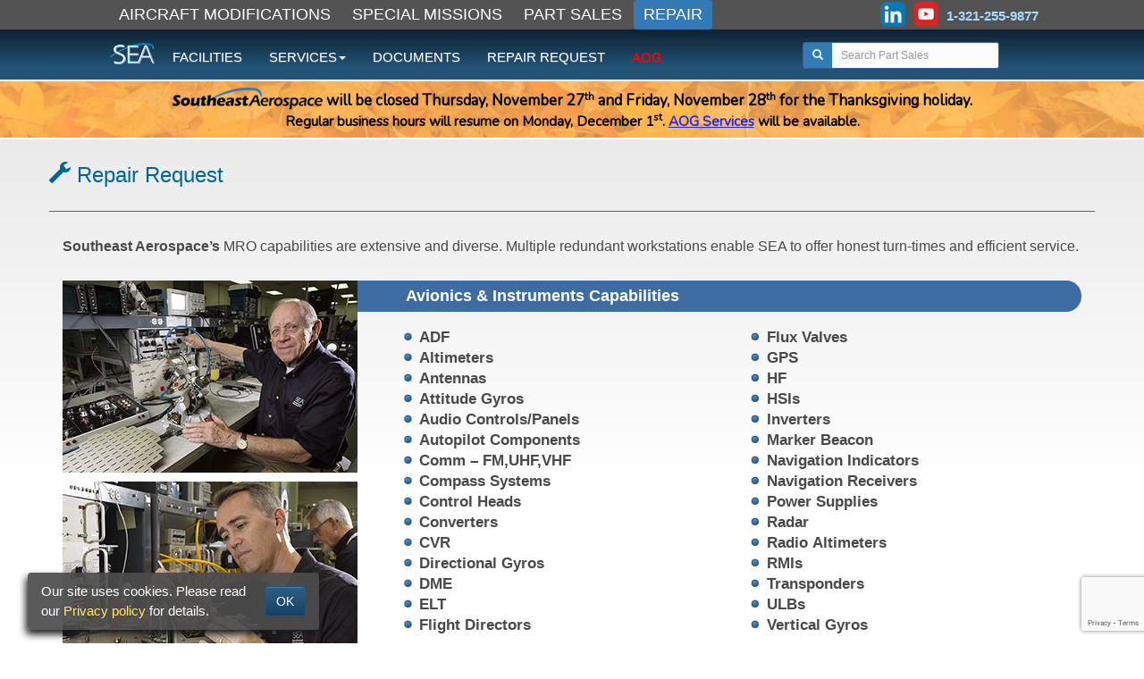

--- FILE ---
content_type: text/html; charset=UTF-8
request_url: https://www.seaerospace.com/mro/repair-request?part=305154-00
body_size: 4662
content:
<!doctype html>
<html lang="en">
<head>
			
		
		
		<script>
			window.ga = window.ga || function () {
				(ga.q = ga.q || []).push(arguments)
			};
			ga.l = +new Date;
			var GA_LOCAL_STORAGE_KEY = 'ga:clientId';

			if (window.localStorage) {
				ga('create', 'UA-3867127-1', {
					'storage': 'none',
					'clientId': localStorage.getItem(GA_LOCAL_STORAGE_KEY)
				});
				ga(function (tracker) {
					localStorage.setItem(GA_LOCAL_STORAGE_KEY, tracker.get('clientId'));
				});
			} else {
				ga('create', 'UA-3867127-1', 'auto');
			}

			ga('send', 'pageview');
		</script>
		<script async src='https://www.google-analytics.com/analytics.js'></script>

		
		<script async src="https://www.googletagmanager.com/gtag/js?id=G-00XJFJ7BPL"></script>
		<script>
			window.dataLayer = window.dataLayer || [];

			function gtag() {
				dataLayer.push(arguments);
			}

			gtag('js', new Date());
			gtag('config', 'G-00XJFJ7BPL');
		</script>

		
		<script type="text/javascript" src="//script.crazyegg.com/pages/scripts/0110/3424.js" async="async"></script>
	
	<meta charset="UTF-8">
	<meta name="viewport" content="width=device-width, initial-scale=1, user-scalable=0, shrink-to-fit=no">
	<meta name="format-detection" content="telephone=no">
	<meta http-equiv="X-UA-Compatible" content="IE=Edge">

	<title>
			Repair Request | SEAEROSPACE.COM
	</title>

	
	<link rel="stylesheet" href="/css/bootstrap.min.css"> 
	<link rel="stylesheet" href="/css/bootstrap-theme.min.css"> 
	<link rel="stylesheet" href="/css/sea-libs.css?id=c11f03ef8a189e83aea7"> 
	<link rel="stylesheet" href="/css/sea.css?id=8d643b088a9a68f493ea"> 

	
	<script type="text/javascript" src="/javascripts/jquery/jquery.min.js"></script>
	<script type="text/javascript" src="/javascripts/bootstrap/bootstrap.min.js"></script>
	<script type="text/javascript" src="/js/sea.js?id=dfff5c5fbfe57cce9f41"></script>

	
	<link rel="apple-touch-icon" sizes="180x180" href="/apple-touch-icon.png?v=XBzNWl5QKz">
	<link rel="icon" type="image/png" sizes="32x32" href="/favicon-32x32.png?v=XBzNWl5QKz">
	<link rel="icon" type="image/png" sizes="16x16" href="/favicon-16x16.png?v=XBzNWl5QKz">
	<link rel="manifest" href="/manifest.json?v=XBzNWl5QKz">
	<link rel="mask-icon" href="/safari-pinned-tab.svg?v=XBzNWl5QKz" color="#5bbad5">
	<link rel="shortcut icon" href="/favicon.ico?v=XBzNWl5QKz">
	<meta name="apple-mobile-web-app-title" content="Southeast Aerospace">
	<meta name="application-name" content="Southeast Aerospace">
	<meta name="theme-color" content="#317cb5">

		<style type="text/css">
		.title_mro {
			border-bottom: thin solid #666;
			color: #069;
			font-size: 24px;
			font-weight: normal;
			padding-top: 23px;
			padding-bottom: 23px;
		}

		.ul-two {
			list-style: inside url('/images/mro/bullet-blue-alt.png');
			column-count: 2;
			padding-left: 3em;
			margin-top: 1em;
			font-size: 1.2em;
			font-weight: bold;
		}

		.panel-default {
			border: none;
			padding: 2px;
			background-color: #bfbfbf;
		}

		.panel-body {
			padding: 12px;
		}

		.error {
			color: #FF0000;
		}

		#avionic_capabilities_div {
			background: #3d6ca2;
			border-radius: 10px 40px 40px 10px;
			padding: 5px 0;
		}

		#capabilities_header {
			padding-left: 3em;
			color: #fff;
			font-size: 18px;
		}

		#avionic_capabilities_div > div > img:first-child {
			margin: -5px 0 10px;
		}

		#mro-repair_request h5 {
			font-size: 1.13em;
		}

		@media (max-width: 767px) {
			.ul-two {
				padding-left: 5px;
			}

			#capabilities_header {
				padding-left: 5px;
			}
		}
	</style>

	<script>
		// --------------------------------
		// Invisible reCAPTCHA
		// --------------------------------
		function reCaptcha (token) {
			document.getElementById('contact_form').submit();
		}
	</script>

	<script src='https://www.google.com/recaptcha/api.js'></script>
</head>
<body>


<nav class="navbar navbar-fixed-top">

	
	<div id="other-sites-row" class="hidden-xs">
		<div class="container-fluid">
			<div class="row">
				<div class="col-sm-12 col-sm-offset-0 col-lg-10 col-lg-offset-1">
					
					<ul class="nav navbar-left nav-pills" id="other-sites-list">
						<li role="presentation"><a href="https://www.seaerospace.com/air-mods">AIRCRAFT MODIFICATIONS</a></li>
						<li role="presentation"><a href="https://www.seaerospace.com/special-missions">SPECIAL MISSIONS</a></li>
						<li role="presentation"><a href="https://www.seaerospace.com/sales">PART SALES</a></li>
						<li class="active" role="presentation"><a href="https://www.seaerospace.com/mro">REPAIR</a></li>
					</ul>

					
					<div class="navbar-nav navbar-right other-sites-social">
						
						
						<a target="_blank" href="https://www.linkedin.com/company/southeast-aerospace"><img alt="LinkedIn" src="/images/social_icons/linkedin_color.png"></a>
						<a target="_blank" href="https://www.youtube.com/user/SoutheastAerospace"><img alt="Youtube" src="/images/social_icons/youtube.png"></a>
						<span class="phone_number">1-321-255-9877</span>
					</div>
				</div>
			</div>
		</div>
	</div>

	<div class="navbar-sea">
		<div class="container-fluid">
			<div class="row">
				<div class="col-sm-12 col-sm-offset-0 col-lg-10 col-lg-offset-1">
					<div class="navbar-header">
						<a class="navbar-brand" href="/"><img class="inline"><img src="/images/sea-logo.png" alt="SEA" width="51" height="24"></a>


						
						<button type="button" class="navbar-toggle collapsed" data-toggle="collapse" data-target="#mainNav">
							<span class="sr-only">Toggle navigation</span>
							<span class="icon-bar"></span>
							<span class="icon-bar"></span>
							<span class="icon-bar"></span>
						</button>

						
													<div id="xs_sea_search" class="visible-xs">
								
								<form method="POST" action="https://www.seaerospace.com/sales/search" accept-charset="UTF-8" id="search-form" class=""><input name="_token" type="hidden" value="pWy2m8D4GkP5YhxINMB2WguSye8mXPEpiWflsWm6">
								<div class="input-group input-group-sm">
								<span class="input-group-btn">
									<button class="btn" type="submit" id="search-icon"><span class="glyphicon glyphicon-search"></span></button>
								</span>
									<input id="search-input-xs" class="form-control" placeholder="Search" name="keyword" type="search" value="">
								</div>
								</form>
							</div>
						
						
					</div>

					
					<div id="mainNav" class="collapse navbar-collapse">
						<ul class="nav navbar-nav">
							<li><a href="https://www.seaerospace.com/mro/gallery">FACILITIES</a></li>
							<li class="dropdown">
								<a href="#" class="dropdown-toggle" data-toggle="dropdown" role="button" aria-expanded="false">SERVICES<span class="caret"></span></a>
								<ul class="dropdown-menu" role="menu">
									<li><a href="https://www.seaerospace.com/mro/capabilities">REPAIR CAPABILITIES</a></li>
									<li><a href="https://www.seaerospace.com/mro/line-service">LINE SERVICE</a></li>
									<li><a href="https://www.seaerospace.com/mro/repair-management">REPAIR MANAGEMENT</a></li>
								</ul>
							</li>
							<li><a href="https://www.seaerospace.com/documents-&amp;-forms">DOCUMENTS</a></li>
							<li><a href="https://www.seaerospace.com/mro/repair-request">REPAIR REQUEST</a></li>
							<li><a href="/aog" class="aog_nav_btn">AOG</a></li>
						</ul>

						<ul class="nav navbar-nav navbar-right navbar-right-fill hidden-xs">
								
																	<li id="part-search-li">
										<form method="POST" action="https://www.seaerospace.com/sales/search" accept-charset="UTF-8" id="search-form" class="small_search_form"><input name="_token" type="hidden" value="pWy2m8D4GkP5YhxINMB2WguSye8mXPEpiWflsWm6">
										<div class="input-group input-group-sm">
												<span class="input-group-btn">
													<button class="btn" type="submit" id="search-icon"><span class="glyphicon glyphicon-search"></span></button>
												</span>
											<input id="search-input" class="form-control" placeholder="Search Part Sales" name="keyword" type="search" value="">
										</div>
										</form>
									</li>
																
							<li>
								<span class="btn nav_less_padding ">&nbsp;</span>
							</li>
						</ul>
					</div>
				</div>
			</div>
		</div>
	</div>

</nav>

<div id="holiday_banner" class="thanksgiving">
		<p>
			<span class="heading">
				<img src="/images/banners/SoutheastLogo_black.png" alt="Southeast Aerospace"> will be closed Thursday, November 27<sup>th</sup> and Friday, November 28<sup>th</sup> for the Thanksgiving holiday.
			</span>
			<br>
			Regular business hours will resume on Monday, December 1<sup>st</sup>.
			<a href="https://www.seaerospace.com/aog">AOG Services</a> will be available.
		</p>
	</div>













<div id="flex-body">
		<div class="container" id="mro-repair_request">

		<div class="row">
			<div class="title_mro">
				<span class="glyphicon glyphicon-wrench"></span> Repair Request
			</div>
		</div>

		<div class="row">
			<div class="col-sm-12">

				<div class="row">
					<div class="col-sm-12">
						<br>
						<h5><b>Southeast Aerospace’s</b> MRO capabilities are extensive and diverse. Multiple redundant workstations enable SEA to offer honest turn-times and efficient service.</h5>
						<br>
					</div>
				</div>

				<div class="row">
					<div class="col-sm-12">
						<div id="avionic_capabilities_div">
							<strong id="capabilities_header">Avionics & Instruments Capabilities</strong>

							<div class="pull-left hidden-xs">
								<img src="/images/mro/jack.jpg" alt="Jack Picture">
								<br>
								<img src="/images/mro/bob.jpg" alt="Jack Picture">
							</div>
						</div>

						<ul class="ul-two">
							<li>ADF</li>
							<li>Altimeters</li>
							<li>Antennas</li>
							<li>Attitude Gyros</li>
							<li>Audio Controls/Panels</li>
							<li>Autopilot Components</li>
							<li>Comm – FM,UHF,VHF</li>
							<li>Compass Systems</li>
							<li>Control Heads</li>
							<li>Converters</li>
							<li>CVR</li>
							<li>Directional Gyros</li>
							<li>DME</li>
							<li>ELT</li>
							<li>Flight Directors</li>
							<li>Flux Valves</li>
							<li>GPS</li>
							<li>HF</li>
							<li>HSIs</li>
							<li>Inverters</li>
							<li>Marker Beacon</li>
							<li>Navigation Indicators</li>
							<li>Navigation Receivers</li>
							<li>Power Supplies</li>
							<li>Radar</li>
							<li>Radio Altimeters</li>
							<li>RMIs</li>
							<li>Transponders</li>
							<li>ULBs</li>
							<li>Vertical Gyros</li>
						</ul>
					</div>
				</div>
			</div>
		</div>

		
		<div class="row">
			<div class="col-sm-12"><br><br>
				<div class="panel panel-default">
					<div class="panel-body bg-white">
						<div>
							<p class="h4">For general repair questions or request for an RMA, please fill out the web form below or email <a href="mailto:shop@seaerospace.com">shop@seaerospace.com</a></p>
							<p class="h4">If you have a unit ready to send in for repair, please fill out the <a href="/documents/SEA_Repair_Request.pdf">downloadable repair form</a>.</p>
						</div>

						<br>

						<form id="contact_form" name="contact_form" method="POST" action="contact-mro">
	<input type="hidden" name="_token" value="pWy2m8D4GkP5YhxINMB2WguSye8mXPEpiWflsWm6">
	<input type="hidden" name="form_subject" value="MRO Repair Request">
	<input type="hidden" name="form_source" value="MRO Repair Request Web Form">

	<div class="form-group">
		<label for="first_name">*First Name: <span class="error"></span></label>
		<input class="form-control" name="first_name" type="text" id="first_name" value="">
	</div>

	<div class="form-group">
		<label for="last_name">*Last Name: <span class="error"></span></label>
		<input class="form-control" name="last_name" type="text" id="last_name" value="">
	</div>

	<div class="form-group">
		<label for="company">Company:</label>
		<input class="form-control" name="company" type="text" id="company" value="">
	</div>

	<div class="form-group">
		<label for="phone">Phone: <span class="error"></span></label>
		<input class="form-control" name="phone" type="tel" id="phone" value="" placeholder="xxx-xxx-xxxx ext xx">
	</div>

	<div class="form-group">
		<label for="email_address">*Email: <span class="error"></span></label>
		<input class="form-control" name="email_address" type="email" id="email_address" value="">
	</div>

	<div class="form-group">
		<label for="part_number">*Part Number: <span class="error"></span></label>
		<input class="form-control" name="part_number" type="text" id="part_number" value="305154-00">
	</div>

	<div class="form-group">
		<label for="comments" class="control-label">*Repair Details <span class="error"></span></label>
		<textarea class="form-control" rows="3" name="comments" cols="50" id="comments"></textarea>
	</div>

	<span class="pull-right">*Required Fields</span>

	<button type="button" class="btn btn-default g-recaptcha" data-sitekey="6LdeUEsUAAAAAAJwaLsKo4qBsLHIyIpitwAJnFMh" data-callback="reCaptcha">
		Send Email
	</button>
	</form>

					</div>
				</div>
			</div>
		</div>

	</div>
</div>


<footer>
	<div class="container-fluid">
		<div class="row">
			<div class="col-sm-12 col-sm-offset-0 col-lg-10 col-lg-offset-1">
				
				<nav class="navbar navbar-default" style="text-align:center;background:transparent;border:none;outline:none;box-shadow: none !important;margin-top:25px">
					<ul class="nav navbar-nav navbar-right" style="font-weight:bold;">
						<li><a href="/">HOME</a></li>
						<li><a href="/about">COMPANY</a>
						<li><a href="/air-mods">AIRCRAFT <span class="hidden-sm">MODIFICATIONS</span><span class="visible-sm-inline">MODS</span></a>
						<li><a href="/sales">PART SALES</a>
						<li><a href="/mro">REPAIR</a>
						<li><a href="/contact">CONTACT</a>
						<li><a href="/careers">CAREERS</a>
						
					</ul>

					
					<div class="navbar-header text-center">
						<div class="navbar-brand">
							<a target="_blank" href="https://www.linkedin.com/company/southeast-aerospace"><img alt="LinkedIn" src="/images/social_icons/linkedin_color.png"/></a>
							
							
							<a target="_blank" href="http://www.youtube.com/user/SoutheastAerospace"><img alt="Youtube" src="/images/social_icons/youtube.png"/></a>
						</div>
					</div>
				</nav>

				<div class="text-center small">
					<p>
						<a href="/contact">
							1399 GENERAL AVIATION DRIVE
							● MELBOURNE INTL. AIRPORT
							● MELBOURNE, FLORIDA 32935 USA</a>
						<br class="visible-sm-block">
						<span class="text-danger"><span class="hidden-sm">●</span> TEL: <a href="tel:321-255-9877" class="text-danger">321-255-9877</a> ● FAX: 321-255-9608</span>
						<br>
						<a href="/documents/SEA_FAA_Air_Agency_Certificate_Op_Specs.pdf">FAA CRS# S66R266N</a>
						● <a href="/documents/easa.pdf">EASA# 145.5352</a>
						● <a href="/documents/AS9100D_ISO9001.pdf">AS9100D and ISO 9001:2015 Certified</a>
						● DDTC Registered Dept. of State
					</p>

					<p>
						Copyright © 2016 - 2025 Southeast Aerospace, Inc.
						<br>
						<a target="_blank" href="/privacy">Privacy Policy</a>
						| <a href="https://www.seaerospace.com/documents/SEA_Return_Policy.pdf">Return Policy</a>
						| <a href="https://www.seaerospace.com/fraud-alert">Fraud Alert</a>
						<br><br>
						We Proudly Accept All Major Credit Cards<br>
						<img alt="We accept all major credit cards" src="/images/credit-cards-mini.png"/>
					</p>
				</div>
			</div>
		</div>
	</div>

			<div id="cookie_disclaimer">
			<div class="row flex-row flex-h-center">
				<div class="col-sm-10">
					<span>
						Our site uses cookies. Please read our <a href="https://www.seaerospace.com/privacy">Privacy policy</a> for details.
					</span>
				</div>
				<div class="col-sm-2">
					<button id="cookie_accept" class="btn btn-primary pull-right">OK</button>
				</div>
			</div>
		</div>
	</footer>
</body>
</html>


--- FILE ---
content_type: text/html; charset=utf-8
request_url: https://www.google.com/recaptcha/api2/anchor?ar=1&k=6LdeUEsUAAAAAAJwaLsKo4qBsLHIyIpitwAJnFMh&co=aHR0cHM6Ly93d3cuc2VhZXJvc3BhY2UuY29tOjQ0Mw..&hl=en&v=TkacYOdEJbdB_JjX802TMer9&size=invisible&anchor-ms=20000&execute-ms=15000&cb=7rl6q42u6gxp
body_size: 46169
content:
<!DOCTYPE HTML><html dir="ltr" lang="en"><head><meta http-equiv="Content-Type" content="text/html; charset=UTF-8">
<meta http-equiv="X-UA-Compatible" content="IE=edge">
<title>reCAPTCHA</title>
<style type="text/css">
/* cyrillic-ext */
@font-face {
  font-family: 'Roboto';
  font-style: normal;
  font-weight: 400;
  src: url(//fonts.gstatic.com/s/roboto/v18/KFOmCnqEu92Fr1Mu72xKKTU1Kvnz.woff2) format('woff2');
  unicode-range: U+0460-052F, U+1C80-1C8A, U+20B4, U+2DE0-2DFF, U+A640-A69F, U+FE2E-FE2F;
}
/* cyrillic */
@font-face {
  font-family: 'Roboto';
  font-style: normal;
  font-weight: 400;
  src: url(//fonts.gstatic.com/s/roboto/v18/KFOmCnqEu92Fr1Mu5mxKKTU1Kvnz.woff2) format('woff2');
  unicode-range: U+0301, U+0400-045F, U+0490-0491, U+04B0-04B1, U+2116;
}
/* greek-ext */
@font-face {
  font-family: 'Roboto';
  font-style: normal;
  font-weight: 400;
  src: url(//fonts.gstatic.com/s/roboto/v18/KFOmCnqEu92Fr1Mu7mxKKTU1Kvnz.woff2) format('woff2');
  unicode-range: U+1F00-1FFF;
}
/* greek */
@font-face {
  font-family: 'Roboto';
  font-style: normal;
  font-weight: 400;
  src: url(//fonts.gstatic.com/s/roboto/v18/KFOmCnqEu92Fr1Mu4WxKKTU1Kvnz.woff2) format('woff2');
  unicode-range: U+0370-0377, U+037A-037F, U+0384-038A, U+038C, U+038E-03A1, U+03A3-03FF;
}
/* vietnamese */
@font-face {
  font-family: 'Roboto';
  font-style: normal;
  font-weight: 400;
  src: url(//fonts.gstatic.com/s/roboto/v18/KFOmCnqEu92Fr1Mu7WxKKTU1Kvnz.woff2) format('woff2');
  unicode-range: U+0102-0103, U+0110-0111, U+0128-0129, U+0168-0169, U+01A0-01A1, U+01AF-01B0, U+0300-0301, U+0303-0304, U+0308-0309, U+0323, U+0329, U+1EA0-1EF9, U+20AB;
}
/* latin-ext */
@font-face {
  font-family: 'Roboto';
  font-style: normal;
  font-weight: 400;
  src: url(//fonts.gstatic.com/s/roboto/v18/KFOmCnqEu92Fr1Mu7GxKKTU1Kvnz.woff2) format('woff2');
  unicode-range: U+0100-02BA, U+02BD-02C5, U+02C7-02CC, U+02CE-02D7, U+02DD-02FF, U+0304, U+0308, U+0329, U+1D00-1DBF, U+1E00-1E9F, U+1EF2-1EFF, U+2020, U+20A0-20AB, U+20AD-20C0, U+2113, U+2C60-2C7F, U+A720-A7FF;
}
/* latin */
@font-face {
  font-family: 'Roboto';
  font-style: normal;
  font-weight: 400;
  src: url(//fonts.gstatic.com/s/roboto/v18/KFOmCnqEu92Fr1Mu4mxKKTU1Kg.woff2) format('woff2');
  unicode-range: U+0000-00FF, U+0131, U+0152-0153, U+02BB-02BC, U+02C6, U+02DA, U+02DC, U+0304, U+0308, U+0329, U+2000-206F, U+20AC, U+2122, U+2191, U+2193, U+2212, U+2215, U+FEFF, U+FFFD;
}
/* cyrillic-ext */
@font-face {
  font-family: 'Roboto';
  font-style: normal;
  font-weight: 500;
  src: url(//fonts.gstatic.com/s/roboto/v18/KFOlCnqEu92Fr1MmEU9fCRc4AMP6lbBP.woff2) format('woff2');
  unicode-range: U+0460-052F, U+1C80-1C8A, U+20B4, U+2DE0-2DFF, U+A640-A69F, U+FE2E-FE2F;
}
/* cyrillic */
@font-face {
  font-family: 'Roboto';
  font-style: normal;
  font-weight: 500;
  src: url(//fonts.gstatic.com/s/roboto/v18/KFOlCnqEu92Fr1MmEU9fABc4AMP6lbBP.woff2) format('woff2');
  unicode-range: U+0301, U+0400-045F, U+0490-0491, U+04B0-04B1, U+2116;
}
/* greek-ext */
@font-face {
  font-family: 'Roboto';
  font-style: normal;
  font-weight: 500;
  src: url(//fonts.gstatic.com/s/roboto/v18/KFOlCnqEu92Fr1MmEU9fCBc4AMP6lbBP.woff2) format('woff2');
  unicode-range: U+1F00-1FFF;
}
/* greek */
@font-face {
  font-family: 'Roboto';
  font-style: normal;
  font-weight: 500;
  src: url(//fonts.gstatic.com/s/roboto/v18/KFOlCnqEu92Fr1MmEU9fBxc4AMP6lbBP.woff2) format('woff2');
  unicode-range: U+0370-0377, U+037A-037F, U+0384-038A, U+038C, U+038E-03A1, U+03A3-03FF;
}
/* vietnamese */
@font-face {
  font-family: 'Roboto';
  font-style: normal;
  font-weight: 500;
  src: url(//fonts.gstatic.com/s/roboto/v18/KFOlCnqEu92Fr1MmEU9fCxc4AMP6lbBP.woff2) format('woff2');
  unicode-range: U+0102-0103, U+0110-0111, U+0128-0129, U+0168-0169, U+01A0-01A1, U+01AF-01B0, U+0300-0301, U+0303-0304, U+0308-0309, U+0323, U+0329, U+1EA0-1EF9, U+20AB;
}
/* latin-ext */
@font-face {
  font-family: 'Roboto';
  font-style: normal;
  font-weight: 500;
  src: url(//fonts.gstatic.com/s/roboto/v18/KFOlCnqEu92Fr1MmEU9fChc4AMP6lbBP.woff2) format('woff2');
  unicode-range: U+0100-02BA, U+02BD-02C5, U+02C7-02CC, U+02CE-02D7, U+02DD-02FF, U+0304, U+0308, U+0329, U+1D00-1DBF, U+1E00-1E9F, U+1EF2-1EFF, U+2020, U+20A0-20AB, U+20AD-20C0, U+2113, U+2C60-2C7F, U+A720-A7FF;
}
/* latin */
@font-face {
  font-family: 'Roboto';
  font-style: normal;
  font-weight: 500;
  src: url(//fonts.gstatic.com/s/roboto/v18/KFOlCnqEu92Fr1MmEU9fBBc4AMP6lQ.woff2) format('woff2');
  unicode-range: U+0000-00FF, U+0131, U+0152-0153, U+02BB-02BC, U+02C6, U+02DA, U+02DC, U+0304, U+0308, U+0329, U+2000-206F, U+20AC, U+2122, U+2191, U+2193, U+2212, U+2215, U+FEFF, U+FFFD;
}
/* cyrillic-ext */
@font-face {
  font-family: 'Roboto';
  font-style: normal;
  font-weight: 900;
  src: url(//fonts.gstatic.com/s/roboto/v18/KFOlCnqEu92Fr1MmYUtfCRc4AMP6lbBP.woff2) format('woff2');
  unicode-range: U+0460-052F, U+1C80-1C8A, U+20B4, U+2DE0-2DFF, U+A640-A69F, U+FE2E-FE2F;
}
/* cyrillic */
@font-face {
  font-family: 'Roboto';
  font-style: normal;
  font-weight: 900;
  src: url(//fonts.gstatic.com/s/roboto/v18/KFOlCnqEu92Fr1MmYUtfABc4AMP6lbBP.woff2) format('woff2');
  unicode-range: U+0301, U+0400-045F, U+0490-0491, U+04B0-04B1, U+2116;
}
/* greek-ext */
@font-face {
  font-family: 'Roboto';
  font-style: normal;
  font-weight: 900;
  src: url(//fonts.gstatic.com/s/roboto/v18/KFOlCnqEu92Fr1MmYUtfCBc4AMP6lbBP.woff2) format('woff2');
  unicode-range: U+1F00-1FFF;
}
/* greek */
@font-face {
  font-family: 'Roboto';
  font-style: normal;
  font-weight: 900;
  src: url(//fonts.gstatic.com/s/roboto/v18/KFOlCnqEu92Fr1MmYUtfBxc4AMP6lbBP.woff2) format('woff2');
  unicode-range: U+0370-0377, U+037A-037F, U+0384-038A, U+038C, U+038E-03A1, U+03A3-03FF;
}
/* vietnamese */
@font-face {
  font-family: 'Roboto';
  font-style: normal;
  font-weight: 900;
  src: url(//fonts.gstatic.com/s/roboto/v18/KFOlCnqEu92Fr1MmYUtfCxc4AMP6lbBP.woff2) format('woff2');
  unicode-range: U+0102-0103, U+0110-0111, U+0128-0129, U+0168-0169, U+01A0-01A1, U+01AF-01B0, U+0300-0301, U+0303-0304, U+0308-0309, U+0323, U+0329, U+1EA0-1EF9, U+20AB;
}
/* latin-ext */
@font-face {
  font-family: 'Roboto';
  font-style: normal;
  font-weight: 900;
  src: url(//fonts.gstatic.com/s/roboto/v18/KFOlCnqEu92Fr1MmYUtfChc4AMP6lbBP.woff2) format('woff2');
  unicode-range: U+0100-02BA, U+02BD-02C5, U+02C7-02CC, U+02CE-02D7, U+02DD-02FF, U+0304, U+0308, U+0329, U+1D00-1DBF, U+1E00-1E9F, U+1EF2-1EFF, U+2020, U+20A0-20AB, U+20AD-20C0, U+2113, U+2C60-2C7F, U+A720-A7FF;
}
/* latin */
@font-face {
  font-family: 'Roboto';
  font-style: normal;
  font-weight: 900;
  src: url(//fonts.gstatic.com/s/roboto/v18/KFOlCnqEu92Fr1MmYUtfBBc4AMP6lQ.woff2) format('woff2');
  unicode-range: U+0000-00FF, U+0131, U+0152-0153, U+02BB-02BC, U+02C6, U+02DA, U+02DC, U+0304, U+0308, U+0329, U+2000-206F, U+20AC, U+2122, U+2191, U+2193, U+2212, U+2215, U+FEFF, U+FFFD;
}

</style>
<link rel="stylesheet" type="text/css" href="https://www.gstatic.com/recaptcha/releases/TkacYOdEJbdB_JjX802TMer9/styles__ltr.css">
<script nonce="RihgbqyHk3P7OUYviYOEEA" type="text/javascript">window['__recaptcha_api'] = 'https://www.google.com/recaptcha/api2/';</script>
<script type="text/javascript" src="https://www.gstatic.com/recaptcha/releases/TkacYOdEJbdB_JjX802TMer9/recaptcha__en.js" nonce="RihgbqyHk3P7OUYviYOEEA">
      
    </script></head>
<body><div id="rc-anchor-alert" class="rc-anchor-alert"></div>
<input type="hidden" id="recaptcha-token" value="[base64]">
<script type="text/javascript" nonce="RihgbqyHk3P7OUYviYOEEA">
      recaptcha.anchor.Main.init("[\x22ainput\x22,[\x22bgdata\x22,\x22\x22,\[base64]/[base64]/[base64]/[base64]/ODU6NzksKFIuUF89RixSKSksUi51KSksUi5TKS5wdXNoKFtQZyx0LFg/[base64]/[base64]/[base64]/[base64]/bmV3IE5bd10oUFswXSk6Vz09Mj9uZXcgTlt3XShQWzBdLFBbMV0pOlc9PTM/bmV3IE5bd10oUFswXSxQWzFdLFBbMl0pOlc9PTQ/[base64]/[base64]/[base64]/[base64]/[base64]/[base64]\\u003d\\u003d\x22,\[base64]\\u003d\\u003d\x22,\x22aAHCtVRxw47Ct3oFwqMKw4bCvA/Dn8KhRg89wrsewo4qS8O3w4JFw5jDhsKsEB8PS1oMSjgeAwvDpMOLKUBSw5fDhcOzw5jDk8Oiw6llw7zCj8Okw4bDgMO9Bkppw7dWPMOVw5/[base64]/Ci8ORw57DrMOAJsKvH8O5w7zCoTfCrMKVw7VManV+wp7DjsOxWMOJNsKwJMKvwrgzAl4UegBcQ3rDhhHDiHHCncKbwr/Cq3nDgsOYYcKhZ8O9EBwbwrojDk8Lwr8owq3Cg8OIwphtR1DDucO5wpvCt3/Dt8OlwppPeMOwwrRuGcOMWi/CuQV5wq1lRmDDuD7CmSTCoMOtP8KjIW7DrMOEwpjDjkZQw7zCjcOWwqDCuMOnV8KmHUldMcKlw7hoDybCpVXCqUzDrcOpNk0mwpltagFpfsK2wpXCvsOQUVDCnwgXWCwwKn/DlXAiLDbDvEbDqBpfJl/Cu8OUwojDqsKIwpbCoXUYw6TCpcKEwpcIHcOqV8Klw6AFw4RZw4vDtsOFwqtiH1NLQcKLWi8Sw755wqNDfilaaw7CulDCtcKXwrJdOC8fwqjCusOYw4oOw4DCh8OMwrMgWsOGfWrDlgQwUHLDiFDDlsO/wq0rwqhMKQpRwofCniBfR1lqSMORw4jDqBDDkMOANcOBFRZ7aWDCiHXCvsOyw7DCiDPClcK/NMKEw6cmw5nDnsOIw7xhP8OnFcOvw5DCrCVVHQfDjBPCmm/[base64]/[base64]/[base64]/Cq8OewpkCJkttw5vDpsKVRcK/ZCTCpzdvwpLCocKHw4gCUgsmw63DkMOGRSRCwoPDj8KPZsObw5fDulR8XmvCn8O5VcKww4bCoHvCvMONworCocO4WHBUQMKnwrw2wq/[base64]/[base64]/wq7Cki9iw5rCsE0VwoTCmh4OKSQeTS5RSTtOw5ITWcKdUMKHMzzDmn3CjsKMw5w2Qh/Di2xdwp3CnMKPwobDicKEw7fDp8Ozw54kw4vCix3CscKPQMOqwq9jw7Jfw41tLMOyY3TDlkxfw5PCqcOLa1PCiQlqwoYjIMOmw7XDikXCh8KSTi/[base64]/wqcCw7nDhD3DrD0WVMOxwqQEB8OpQ2/Cqjxvw67Cv8ObDcKJwq/DnnbDvMOuIhjCtAvDksOBNcOuX8Olwq/DhsOjA8OIwrXCncK3w4nDnTnDkcOaUElvUBXCgmpow70/woMrwpTCtWNYcsO4IsOkUMOrwo8OGMK3wozCpsKuKyHDoMKxwrUlK8KaW35Cwoo6CsOSUx0SVVx2w6YgXGZPSsOOUsK1ScOkw5PDp8Ocw5Bdw6gJW8Ouw7xkaVoyw4LDiWs+NcO5ZmwAwr3DpMKqwrk4w7TCmMKQIcO8wrHDlU/CgsOnCcKQw5XDinzDqD/DhcO7w644wqTDjVXCkcO+aMOPN2DDssO9DcOkKMOlw70rw79uw68kPH3DpWbCijXCmMOcIltlJAzCmkhzwpsOYwbCocKcJChNNcK+w4Rzw7TCmWPDnsKEw41Tw7LDkcO/wrY8D8O/[base64]/DjcKUYBh4w54Da8Kow7d/w7vDlgfCqFvDr3HDmQQZw5NjGRPDrUjDgcK0wodgeTXDjsOhbkUbwrPDhMKbw4bDvxZSSMKFwqYMw6AZMMOWM8OORMK5w4EiNMOdIMK3TMOmwqXDlMKRWUs6dSRDAQV7wqF9wpzDlMOqT8OLTU/DqMKuZVoQfsOaIsO4w4TCtcKERDVQw4PCkCPDq2zDu8OgwqjCszV5w60/CTjCgUbDqcKfwr89DDA/AjPDtlnCvyfCmsKGTsKLwr7CgTMMwr7Cj8KJbcKJF8O6wqZrOsOXJ0krMsO8wpxjDw89GcOjw79vE0Nrw5PDokU2w73DusOfDsOVFmfDp0BgQWzDp0BCdcKxJcKjPMOnwpbDiMKmfWoHZsKfVg3DpMKnwr9YZks6TsKwFQ5XwpfClcKFG8KLD8KVw5/Cv8O3N8KxdcKbw6jCosOewpdKw5nCrUpyNiJuNMK4TcK0dVbCk8Onw4J5ETkIw5PDlcK5W8OtdG/Cs8O+QH1zwoY6VsKcNcKewrcHw6MPL8Ouw4pxwqUfwqnCgMOLIzspHsOwfx3Cs37Cm8OPwqBfwrE5wowyw47DnsO8w7PCtmLDgSXDtcOmbsKgXD1jVCHDphDDhsKZNVdNfhJOICDCgWlvZnkNw4bCq8KhH8KUVQ9Jwr/CmWbDs1fCr8OCw4XDjBQQYsK3wqw3D8OORx3Cog3Ct8KNwrkgwqjDrFHDucK2QGtcw7vCncO2PMO8EsONw4HCiBbCkjMwe3LCssK1wr3Ds8KwFy3DrMK4wozCl08DTC/CqMK8AsKcDzTDgMKQCcKSaXXDisKeCMOWclDCmMKHGcKAw5dqw5EFwprCi8K8RMKJw6stwol2dB/[base64]/DjcKFQMKRwr1fwoDDh8KTSVLCqCVafzcUBMKIw7vClXbCrMOMw54TSFZwwq1CLMK9aMO5wqdhYGhLdcKdwoh4Gnl3ZlLCogXDqcOfMMOjw4Mgw5hKTsO/w6seBcOvw58lND3DjcK/dsOCw63DrsOfworCqhjDrsKNw79dHMOBesO7TizDnDzCssK0F2jCkMKdA8OFQkDDrsO1ewE1w5XCjcKaLMOtZmfCmArDvsKPwrnDvmw4ZnEJwo0nwqkAw57Cn1nDv8K2wp/DpxhII0INwp0mGBYkVCPCn8OzFMKCOQ9LNT7CiMKvOEPDocK/XFrCoMOwHMOxwqsHwp8bXDvCoMKKwpvClMOfw6DDv8Oww5/[base64]/CkMOAwoghw5bCkWHCqsOabcOTwqXDnMK+wp08EsOVIMOrw7fDuCHClcO8wr3CkEnDnzA8bMOmX8KweMK+w5gKwp7DvC4DGcOow4TChHYaFMKKwqjDqcOcAsKzw6/DgMOOw7Nufml0wqQIXsKvw6nDryw7wrXDlWnCnifDp8Kow60occK6wrFjKw9rw6vDrHtCbHNVc8OZQMORWgHCjXjCll09GzUBw57CsFQvdcKBAcOjQALDr3MAAcK1wql/[base64]/ClMKJbcKPBR9lfsOMAzB+wqIrw5/DhsOaVE/CmnRAw4bDv8OMwr9bwoHDsMObwq/[base64]/DqQJBwrBRI3HDgzPClSbCmHXDlMK9XcKXwoF+GxFpw75Gwqtbw4FIFQrCvsOdHRfDv24bAsKZw5rDogp6S2jDunjCgsKLwqM/[base64]/[base64]/eyzDrmoFF1IwwqLDu8OsNh9dV8K6HcKhw50gw6PDrcOZw74TJSoRfXVwEcOpYMK9QsKYAB/[base64]/DtQVPw6bCuMKQw7LCjDM6w7gUFBLCmCtaw4HDrcOwAsOxaCgyHRjClyTCrcK7wpjDjsOuw4/CpMORwox8w5bCvMO+RzM8wo4TwonCunPDg8K4w4h8XcOgw68vVMOpw45+w5UhC3fDmMKKJsOKWcOOwrrDtcOxwop+Zl8Rw6zDpzhITHTCg8OVEDlUwr7Dq8KWwpcdTMOLMlJHGcK/PcO9wqnDkMKUJMKIwp3Dg8OtdsOKHsOVWwtrw6sRbxwGW8OqA0l/fQLCncOkw7wwKDduZsKdwpvCsiULcRVYJMKcw6fCr8OQwqjDlMKCAMOdw5/Dp8KYC0vCvMOfwrnCg8KkwoJOZcOBwpvCjl/DqjzChsKHw43DnmnCtHU8G2M5w6EAKcOVJ8KFwp5+w6U7w6jDtMOxw4oWw4XDtWo+w7ITYsKuKjXDlRRZw6ZfwrJmSAXDvxE5wqgJZcOOwo4MKcOfwrtTw7x5dcKecUYCO8KxQcK5dmQUw61jSSfDgsKVJcOqw6vCiCDDjWDCgcOow7/[base64]/CnsKjwoxew5haw5Vww77DsMKCYsKMX8OdwrJgbR5uDMOTZ0kcwqUuJUgawqcXwrNqSA8ZCgVawprDuCTDmUDDpMOfw68Iw4bCgTvDtcOAVyvDmX0MwrfCnis4ajPDplFsw7rCoAAnwq/Dp8Ksw5LDhyzDvALChSMCfTwGworCiSgbwqjCp8ONwrzDslEMwqkqFSvCqWAfwrXDhMKxJi/CtcKzPyfCu0XCq8Ktw7nClsKWwoDDh8OCSELCjsKAFgsUfcOHwozDsWMieURQTMKtAcOnZEXCjWvDpcOocz/[base64]/Cv8OEOMKPBMOIdnZ2SFQ8w6ZfN8KPK8OcTsO3w5Qww5EEw7XCsjR/VMO7w6bDpMOrwoQZwpvCv03DlMOzQsK/RnoRdFjClMOOw4HDlcKiwqPCtjTDu0YIwps2UcK+w7DDhgjCrcKMUsKaBQzDs8OUIV1awrjDocK0TkzClxkfwqzDlAg9LnVYOEF/w6ZOfytNw7TCkAxFaljDnhDCjsOUwqRgw5LDosOxFcO6wqcSwoXCjS9vwqvDqlXCmUtZw6p/w4VhOcKhLMO6YcKUwrF+wpbDu2hYwpDCtAZdw5l0wo5pJcKNw7IdP8OaN8Okwp5HLsOGA2rCtyrChsKZw44ZD8O6wp7Do1PDtsK5UcOGIMKnwoYKETF5wr9pwqzCj8OpwolAw4RXL3UsfhzCisKFPcKCw6nCncKuw7gTwocDCcORO17CpsKnw6/ChcODwog1FcKefx3CnsKnwoXDhVBlGcKwDSTDoFrCvMO1Okchw5laG8OJw4rCjXlDV3ZwwpLCkhLDgsKIw5PCshTCn8Ocdy7Dqnw9wq9aw6/CtXjDgsOZwp7CpMKtbl4FPcOgTl8bw6DDl8K+Sg0pw5IXwpHChcKjXkITL8OWwroNBsKdP2MBw4LDkcOZwrxLVMOFTcKcwqM7w50jfcOaw6sLw5jChMOSBkvCrMKBw4N8wqhDw5PCucKiBEJeA8O/KMKFNlnDjinDlsKwwqorwoNHwrbCgEYKam7Co8KAw7zDvsKiw4/CtyEUOG4bw4cHw5fCugdfNGDCsVXDlsOww6HDvB/CsMOoIWDCs8K/bwTDlsK9w68+f8O3w57CoEnCu8OdDcKKPsO9wpzDjVXCucORQcKXw5zCjgt3w6BSccOXwrfDohknwqYywpfCjmjDhQ4vw6DCp0fDniwMPcOqFAvCuGlXOsKbHVsmGsOEOMK9TC/CoSHDlcODa2l0w5JmwpQ3F8Olw6nCgMOHYmHCk8Ozw4gGw7EnwqZVQ0XCu8ODwoghwpXDkTjCuWTCt8OeLcKGcH4/eSkOw6zDhxhsw7PDiMK6w5nCtAAadHrCvcO9WMKqwpZ/BjlYSMKSDMOhODtJbn7DnsODS10jwop4wpV5KMKjw53CqcOSU8O0wpkuZsO7w7/[base64]/w7wAwpDDtzvCgMOxPyzDvcKfeUA8w5bDucKZwrg4wr3Chj7CrsO7w41iwr/CmMKMMMK9w5ETdG4vFiPDmMKMRsK/wrTCnCvDm8KOwqzDoMKKwozClnYvfzjCujDCkEsWPCZJwoEtdsK5SnIQw6fDuyfDkH/DmMKKJMK6w6EmZcOTwqXChkrDnTkOw5rCr8KQeFM3w4/[base64]/Cih3CssOgwofDmC4Kw643VsOWwp7Cl8KCc8O5w6F/w6fClVkOOyIQAHM+AVfCoMOmwp9uT2TDncORKQ7CtkVkwojCm8Krwq7DiMKeRjk4BgxtLXMyahLDgsOFOSwpwofDgAfDnsO0F1h5wowTwol/wofCrMKow7tKfh5yAMOBQQkWw45BX8KfOQXCmMOqw5lGwprDssOwZ8KQw6vCsVDCgkBFwobCocORw63Dln7DqMKnwoHCj8OVJcKQGMKTNsKkwrLDlsOTO8Kww7TChcKPw4olXh7DuXbDpB51w7VBN8OmwqBREMOuw5gJb8KoGcOhwqo/w6R8egbCmsKtdzfDtgHDoi/CisKzNMOBwrARwrrDnBNOHi0Aw6d+woY/QsKReHLDjRRUemzDucKowoV9R8KvaMKlw4AOQMOjw6tzG2dBw4XDvMKqAXDDhsOowr7DhsKFcSpaw6lvCiByHCLDpxR3HHNjwqLChW4fcHx8GcOEwq/Dm8Kfwr7Dg1RdEQjCosK5CMKhK8Osw7vCojMWw5gTWnnDnhocwrXCmwY2w4vDlSrCjcOAD8KXwoMowoFaw4I+w5FPw5lPwqHCum8GUcO+L8ODWxTCiEzDkSAzUyoKwqA+w5APw7Zdw4pTw6XDs8K3asK/wp7CkxNvw6YpwozChSMrwqVLw7jCtcOURx7ChgJpAMObwpJFw7gTwqfChErDuMKBw5cUNHljwr8Dw4RQwo4BE1g8w4bDsMK/FMKXwr/[base64]/CjMKESMKtLV98wpdeV0XCtMOTRWvCgMORMsKXLEHCvsKvNxMvMMK/OTXCqMOsOsOMwpXCqCwNwrHCnn94LsOjZMOwWG8twrfCiG5cw602OxYubmYnPsK3QQAXw40Vw4vCjwwNaRHDrzfCjMK5f2cGw5J3wqF9KsO1Ak5lw7/DisKUw706w7XDv1fDm8OAFTwAUzozw5VjccK/w6jDuho6wrrChxwLXh/DvsO7w6DCgMO5w5sYw7DDmXRJwpbCrcKZM8KYwoEWwpjCniPDocOTYiZhR8KRwrA+c0Apw6U5PRw+E8O/DcOuw5PDv8ObDEIHIDorBsKPw40EwoBSLDnCvzY3w5vDlV8RwqA7w4zCgWQ4J2bDgsO4w6dbYMOywr/Cjm3DlsOgw6jDu8KmQMKjw6fDskE8w6FpUsKvw4TDisOBAHMsw6bDgHXCu8OCAFfDvMONwrPDlsOiwpPDmAbDqcKxw6jCoVQiN0RRSxNJKsKVOUU8cgNzDCnCpBXDohV6w4fDrSQWHsOMw7Axwr/ClRvDr0vDjcKnwq95BWYoR8OKaEXCi8O1XF7DlsO1w7kUwqstFMOww7c/dMOZUwJRaMOJwp3DuxFnw6rChhfDpUDCsXPDmsOewo5gwovCizjDp25qw5A7wojDvMOIw7RTaH/Ci8K3aWEtRVlGw6hMZl7Ck8OZcsK/[base64]/Dk8KbEGJKwqTCrybDqsKzw6gPVzTDicOwZi7DowIUCcKcE39sw4nDkWjDu8KCw5dVw64jfcOkfSHCqMK8wpllRF3DgMKrVQjDiMKwYcOowo3CohQmwpTCuEFAw7MqMsOuPWvDgU/DvA3CsMKNLsOywoomUsOOP8OHHcO9KsKCQn/ChDsCTcKbW8O8Zy4pwonCtsOpwo8XBcOdS2PDvMOmw6TCo38WcsO1w7ZHwo4/w4/[base64]/Dnmxqw4YLcsOpbj1JN8KIwrJ/dwXCh2PDlHvCii7CiGRiwoksw4zCkA3CrHkAwoljwobCvD/Dt8KkTWHCgw7CmMOnwpbCo8KICWHCk8KFw685w4HDvcKrw7PCtSNsNm5fwooWwrwuLyLDl0Urw4LDssOCDQpaXsKBwqfDtSVuwrphRsOOwpUIGULCs2nDjcO/S8KTURAJDsKrwrsrwoHCnSJBIkUxMwtgwqzDmHU5w6IywoFON3jDssKRwqfCrwU8SsOoEMKHwokPJVlqwrcQPMKjecKbX1p3OB/DtsKhworCl8K9WcKnw47CojV+wqfDp8KSG8K/wrNCw5rDsTokwrXCicORaMO/NMK0wrrCn8KRO8OTw61Iwr3DkMOUdxQEw6nDhks8wp9uanAew6vDpBDDoV/CuMOrJlnChMOqXn1FQSIUwo8IEx41dsKgR1JuTGEyDk05EcOBb8OqKcKmaMKUwq00AMO4IMOsdEfDucOjBUjCszDDmsOMXcOwTTRcFcO7dxLCjMKZbMOdw7coQsOZOhvCrmwQGsKWw6/[base64]/DucK8bMKiw6LCh8OPwonCisOlw6MDwqtOSGEcIMKvw5DDq8OgQUVkAgEAw4oARyPCocO+YcOCw4zCmcK0w6/DoMK7QMO5Kz3CpsKXIsOFGDvDkMK2w5liwovDo8O/w5DDrSjCk1rDscKdZhrDqVfCk0khwo/CoMK3w5M2wrfCo8OXO8K/[base64]/DizA4w6rCkcKfdsKYwrF2JMKlwrnCmcKWwowCw7HDq8Oyw6fDsMKwbMKrehDCr8OPw5PCpxPDvCvDjMKZwpfDlh93wowcw7d3wr7DpMOBXwxbTC/DtsK+EwDCrcKqwpzDrGQ1wr/Dt3HDk8K+w63CmhHCpi8oKmUEwrHDtGnCo21kV8Ozw5p6ARjDiksAQMK9wprDixByw5zCq8OYV2TDjjfDjMOQb8KuYH/[base64]/w4DDrlHCml/[base64]/CsRANCnIYw6vDgcO5w7R9wo3DvnwiZQYqw7PDvXcTwrzDuMOsw50Iw7ImC3/CrMOAUMOJw6IHC8Ktw4l0PgTDjMOsUsOJb8OsezXCvWPCgwTDqUDCm8KqG8OgMsOwC2fDlxXDii7Dt8OuwrvCr8Kbw74wcMOZw60dL1/Drk7DhkjCjFLDiTI0b0LDssOCw5XCvMK2wp7CgD4uSHbClQdQTMKWw5TChMKBwqbCniHDvxclVmYEB0J9GHnDoFPCscKhwrTCjsKsNsOew6vDpcObSD7CjVLDg1jDq8O6HMOQwoTCucK0w47DosKfDWZ9wqRdw4bCgmkpw6TDpsO/w7dlw6kVwqLDucKhZX3CqGHDnsOYwoAIw7wXZsKKw4TCkVbDtcOdw73Dn8OjXRrDrsKKw7DDpwHCk8K1cUDCj3Yjw63CqsOOwps7P8Oow53CjkBrw6Bmw5XCtcOuRsOgKBLCocORcnrDnHU/wofCpzw3w6hqwoElZGvCgEZ6w4xewocuwpFbwrNgwohCI23CimTCtsKow6rCj8KNw6grw4oSwqJjwr7ClcKfHnYxw5ImwqQ7w7jCllzDmMOrYMKLAXfCsVZ1W8OtWV5ae8KxwqrDthjCkChRw6VMwoPDs8OzwrYOW8OEw6tow4sDGgY0wpRhKkFCw4XDjCTDs8O/[base64]/ChSnCqgzCnBYsVsOBMcONw5Z4LMOlw6ZFZXnDpHFCwq7DoA/DslthVjTCmMOEVMORDMOiw4c2w5oEe8O4EnNCwoPDo8OUw6vCmsK8LE4GJ8O9csKww47DiMOoB8KPPsKowqxWPsKqRsOXR8ONYcOjHcO5w5nCgUVKwpFxLsOtS25fJsK/[base64]/w5Ryw6vCuMOTDsK8w40BXsKWw6nCnU3Dm2EPd2F7EcOqXRXCjcKHw4RYXQ/Ci8ODJsOODk5Bw49fHChEPEMtwoxEFEE+wodzw4VKRsKcw7YyW8KLwoHCtk4mFsKDwqjDq8O6FMODPsOfVH3CpMKHwoQqw6xhwo5HG8O0w6Fow6jCicK8HMO+bB7CvcKywovDlsKacMOlWcOYw4JLwo8aUF8swpHDjsO9wpXClS/DpsK7w7x9w4/DkW3CgURvCsOjwpDDuwx5LGvChHw3G8K7OcK/[base64]/CikTDmS4WfcORw4vDlEAcwrXDmXBFw7BlNcKCZcKhS8K4VMKDMcKzFHg2w5N8w7/DpSsMOhgmwpDCmMK2CjVxw7fDj2sFwpEZwoPCl33Doj7DsVrDosOoSMO4w5xmwoIaw60YI8ORwqXCkXs5QcOaW2XDi3vDrMO9QB7Dsz9kS0NeRMKJLTZfwoM1wp3DiXVLw4bDnsKfw5/Cphg8EcK9wpTDv8O7wox0wqAuD2YBTSHCmwbDtxzDun3CsMKDDMKjworDqA3CuGYYw6U1BsKSPFzCqMOfw7PCncKQN8KhcDZLwppnwqklw7ozwr8GfsK/EB8bHihnRMOMFBzCosKpw65PwpfCsBdCw6hywrsRwrNMVXFJflJpEsOuYwvCuXbDosKfZnR0wqbDqsO1w5c7wrXDklQmYgk0w7rCrMKaC8OfO8Kow65iE0/Cok/CqVN3w7ZabMKKwpTDksOGN8KfanvDk8O2acKPPMK5OVXCrcK1w4zDtgTDuyVjwpAQRsKywpg4w4nCtcOyUzzCscO8woIpOEFDw6MWOxUVw5M4csOnw4rChsOCaWpoDS7DucOdwprDtD7DrsKdUMKccULDucKgCm3DrAtCZgZuXcKFwr/DusKHwovDkSk0LsKvHnDCmVkPwox0wqTCk8KSKDJzNMKdQcO0bTfDuDLDo8KpCVNaXnItwqHDlUTDi1jCrC/DusO7NcO5CsKBw4vCnMO3CSk2wp3CisOzSSBvw77DocOQwpfDqcOCOMK7QXgOw6Ytwos3wo/[base64]/w5zDjUnDksOxwr7CqsKTCMKjVkp0w7fCpRgACcKBwq4Kwr5uw797KzUNe8K7w551DzV+w74Yw5bDol4Mf8OOWSUEAl7CrnHDmx1/wpd8w6DDtsOJPcKoXXRCVsO4JsOEwpIDwrVtPjLDhCtVOcKdaE7CgDPDq8OLwqwtQMKZScOCwplmwoxiwqzDjAxaw5wBwoxmfcOjKVUPw5/CkMKJHDvDisOkwot9wrdWwok3WnXDrF/CulvDiBw+DQElTsK8LMKvw4YKCzXDgcKtwr/ClMK3TWfDpDTDlMOdOMO0YQXCocKswp4Dw6tlw7bDnGYmw6rCmzXChsOxwrBWB0Rwwq8uw6HDr8OpIGXDng3CmMOoXMOjUG52wrbDviTCiSMAWsOxw69uRMOmVA9mwo5WIMK5ZcKlVMKEE0QZw58KwqvDpMKlwp/Dn8OBw7Mbw4HDlMOPSMKVfsKUDlnCkXTDl1XCl3UTwpXDoMOLw6kjw6jCocKYDMOKwqh8w6fCg8Ksw7/DsMKMwprCoHbCsjbDk1tLM8OYLsOBei1zwo5Swq5NworDi8OjPEzDnlZmFMKhPCPDrRsoKsOwwoLCnMOJwr/CicOBL2zDu8Kzw6Edw5TDt3TDrCpzwp/DqWwcwoPDk8O4VMK/wr/[base64]/CmznCrzRSX8OFw4zClQnCvMKVSsKwTcOywpNAwpZEAnsuw4LCmXfCkMOuNsKRw41Zw4dxO8Onwo5ewpbDsQhdFBggSEZpw4MvUsKYwpRjw5HCsMKpw7EbwofCpW/Dk8K7w5rDrn7DrAMFw5kSIkPCvkpuw6nDiHXCuhzDqcOCw5/[base64]/Cvl0ZMMOGNcOmYmbCpHl8wpp/wqnCnXRXETpmw5bDpE0qwpBkPcO4A8OmBwQ2NRhOw6fCvVZVwpjCl2rCjVLDlcKrY3fCp3d6IsOJw7Naw5YHHMORDU0gYsKtbMKaw4ABw5QtGiRRecOZwrzCiMKrA8KGOz3CjsOlPsKOwrHDssOuwolNw57Cm8Owwrh2UWkdwp/CgcOJHHDCqMK/[base64]/ClMO1DnLCucKYw4Ecw6Jtw4EdNsKpw7Jtw75iCwPDlhPCu8KOw7Apw6sQw7jCq8KlDcKUSVTDkMOmOsKqC2jCusKhFhLDkglbRT/DhhzDuXksRsOXOcKAwrjDoMKUa8KowoMXw61bE3wTwoU0w6PCsMOpWsKvwog5wo4dYcKZw6rDnMOCw6o/NcK6wrljwrHCuh/Co8ORwpnDhsK5w4ZWacKJQcKtw7XDuQfCjcOtwo1lPVY+dxfDqsK6RGh0NsKGQTTCjsOzw6/[base64]/BMK2wolNUlFZw500w7bCqw7DimRVwolOYjDDrcKdwoczDMObwr8twrzDjnPCs3ZYC1nCsMKYPsOQOWTDj3PDqA0ow5LCv2gxKsOawrdDTj7DusKtwp/[base64]/[base64]/wpXDg25hw6RWbcKYw4FeU1/ChsOAfcOgwpV7wptjVW4xIsOew4nChMO3eMK6AsO1w7jCtzwKw4LCpMKmFcKYNAjDs0YgwpTCoMKAwoTDlcKQw6FBKsOZw58HGMKQLENYwo/DjzYIZHU4fBHDmETDmjhIfCXCnsOLw7lkXsKdPAJnw4t3UMOGwoV5w73CpAMAZ8Odwq99TMKXwo8pZz5Yw6gPwr4xwpbDjsKGw6TCiHpcw4lcw6jDng5oRcOvwq4sR8K1OBXCoXTDlR4eW8KAQCHDgQxyFcOtA8KCwofCjT/[base64]/Dp8O0Ew4NIEPCimTCoGHCpT40LsOcWcO1RXHCp0TDvWXDq17Dj8OmX8OdwrTCocOTwp1zIhbCicOaC8Krwo/Cs8K5I8KgU3Z6a0jDvcORG8OyGnoHw55Yw5XDiho1wpLDiMKew7cQw6QzclAbAyRkw5psw4fCjV4mH8KSw7TCuCcKLBjDiDdyC8KCQ8KTaR3DpcKCwoEMB8KgDAplw4ITw43CjMO/[base64]/w4XDklLCksKLdzRkFMKXTsOKwq3DqMO6wqgXwq/Cp1gaw57CsMK+w7xfScOLUMK9MVPClMOaFMKlwqEAFXgmWMKWw59HwqAiP8KcL8O7w7TCnA/[base64]/DpS3DtzkeM8O+UA/[base64]/CjXnCs8OIHcKecMKUwpLCv8KHw5XCrcKEP8K0w4bDnMKZw5JEw5lxeQRgbGonWMOLQwrDpcKnZ8KQw4l9Pyh4wpVyO8O7H8OLUcOkw4YWwoRxHcKzwoBrIMOfw6QAw5U7fcKrBcO/JMKxTmBUwpzDtmPDqsKgw6rDncKgS8K7EzIRAWALbl1xwoARASHDssO3wpQGMhsewqs/IVvCs8Omw6nCk1DDp8OEV8OnJMK7wqkSaMOJVQUVaVQhZhrDtzHDv8KVVsK2w63CjcKGUCrCocKkYVPDvsKUCX8uGMKwWcOxwrzDojfDgMK+w6/DosOuworDjlVqAiwNwrMWazTDosK8w4kEw4g/[base64]/wqnDtTpnw6XCkXdnTSYvWsK5wqYjF8KKPMOxVcObDcKhVWEvwoF7CxDDpsO0wq/DiFDDqVILw55UMMO3AsK1wqrDs09OYsONw6bClB1xw7nCq8K1wrlIw63Cp8KHBBXCqMOFA1Mxw7bCsMKFw7ZkwqYVw53DkTMhwoPDn1Zjw6PCoMOQYcKewoELS8K/wq5Gw70/w5/[base64]/UwfDrX4OLMK5w6d9KsOhGHTDqMKowpvDognDp8OiwrxMw6B1XsOiNMKkw4vDqMK1SRLChMOdw5XCosOkDQvCpHnDqC1uwp4+wp/CqMO7T2HDijLCvcK0JnbCgMOfwqUEKMOPw5h8w5gBPgc4ZMKRLDvChMOUw4pvw7rCp8Klw4MOOibDkx3Cswsvw7AawrJaEik9wpt6TzLDgy8/w6XDqsK/eTpwwrZdw6cowrbDsj/DlyDCqcOVwq3DpcKlKFNXasK0wpXDoCnDvnEHJ8OWBMO8w5YLWcOYwpnClMKrwoXDscOvMxJeaz3DkFfCqsKIwqnCoCMtw63Ci8OtEHPCusK1WsObOsOLw7jDsifCrz17SSvCs0syw4zChBJkJsKoNcKJQkDDo3nDlXseQsOlEMOOwpPCg3gMw5vCqsKjw6xxP1/DumFgOBnDlhcawp/[base64]/CuMO0wqNibG96wqYYJcK/dMOpw6wMw5ghGcK/w5nCg8OGBMKTwrhlHyjDl1BGFcK1VBrCtFw7wpzDjEAWw6YZGcKxZmDChR3Dr8OiZkvDnUs2wpgJZMK0EsOuLUx/[base64]/Lnc9wo45wozCi8KvwrLCpsKmw73DmcKawppww4YSBCw1wpQ1dMOvw6LCqhEjGk8LacOmwqbDgcORFWDDt2XDhhFuBsKhw6/DlMKgwrPDv11ywqTCh8OMTcOVwoY1FgvCo8OIbSsZw57CrD3DvD5bwqt8HA5tU2PDlE3Cr8K/[base64]/DisOvw4/CsMOnw5/DlcKcdsO3YMOdwovCqcKhwqnDicKzEMKFwpUPwolJUMO3w7zCs8Ksw7rDscKbw7jCvAh1wrLCpHlQEw3CqynCgSIIwqTCksOWT8OLw6bDg8KQw4tIWEjCkgTCtcKZwoXCmB4LwpUMWMOsw5nCvMKLw4HCkcKqBsOcGcKiw53DjMOww6/CigTCtGI9w5DCmwTCg1xew5LCsRFawozCn0Z3wofCpG7DukrDgMKSH8OWIsK8csKuw4UcwrLDsHvCrMObw6sPw4kkPw4LwrJ8G3Z3w4YzwpBLw6ogw5/Ck8OMNcO5wo7DvsOCA8K7PkwrYMKOMynCqmHCtz/Cq8K3LsOTQsOWw4YZw4TCkG7CkcKtwqDDo8OcOXRMwpViwqnCtMKBwqIXJUN6ecKhflXDjsOhaUrDm8KGSsK7X33Dthkwb8KFw57CiyjDucOOSVocwoQjwqgewr9oGFgRw7ZVw4XDinRHB8OIOcKowrZHN203BkTCrjshw47Cp2/CncKtbRfCscOnJcOawovCl8OXA8OICsOXMlfCocOAIQRVw5ISfMKJDcOxwpvCh2EUMA7DmBAmw6p9wp0abwg1H8KGJ8KEwoAmw7Euw4hCX8Kiwp5Yw7A1asKEEMKdwr8Tw7fCtcOFMyhgRijCtsKIw7nDu8OKwozChcOCwoJ4eH/[base64]/w4rCuyLChGIywo4QwrgywrDDsMOpwoFzw7rChcO5wozDqg/DlR/DoiwLwodKOEvCmsORw4vCoMKxwp/[base64]/DhRxzQcKRwq/Cg8KdOznDosONwqBOVsOwwoQra8KYwooWHsKYRi3Cv8KxKsKYZFfDumM4wp8pB1PDi8KEw5/DpMKvw4nDsMKvPxEqwp7DicOqw4AtcCfDk8OGSBDDjMOQYxPDu8KDw7VXR8ODTsOTwpE+R2jClsKew63DugjCqsKSw4/[base64]/CgcOoW8OjwrTCik3DpcKXwrHDsFpkwoDCqMKUJMKBPsO0B3F0IMO0a2ZhdQPCmWsuw55kKVp2T8KLwpzDh2PDqAfDjsO/PMKVbcOKwqbDp8K7wr/[base64]/c3vDlsOgwqpPUGhUw6XDuwjDlCTDhxE4NRRyMhYXwpFkw5XClMOdwoLCi8KWfsO6w51HwqwBwqRBwozDjcOAw43Dt8KxKMK0FiUjWnVVSsO/wp1Aw6AqwqAkwrnChjcgeFdxZ8KDCsK0ZUrCjsOyenhnw5DCicKTw7LCg2HDg2LDnsOuwo3CosKEw40/wrPDgsOQw4/CqF9pKcKIwqvDsMKvw74LZcO5woDCusOfwpM7K8OjBQfChFEmwpHCiMOROmbDri1Cw4FQeyZnfGXCisODex0Mw5VOwrcichh4exoWwpzCs8Kgwrtxw5U8FlFbIcK9LA4uBcKjwoXClsKaRsOvXMKqw5TCtMKJG8OEA8KDw7sVwrodwqvCrcOxw6ISwp5/w5jDqsKeI8OcasKRQT7Dr8KTw7EPK1vCqsOIAXLDr2fDoG3Cpy0ucjDCiw3Dj3JfCmB0DcOsS8OAw6pUFmjCgydKDsKaVhhBwrk3w4zDqcOiBsOmwq/ChMKtw5ZQw594GsKyKX/Ds8OgUsO5w6vCnBHCrcKkw6AlAMO5BCzCk8OvIn55E8Opw5fCmALDhcORQEEsw4XDo2nCrMOOwqHDj8OxYyLDkMK1w7rCjFDCpnoswrrDssOtwoYUw5AywpzCmcKnwrbDn3LDtsKqw5bDsFx1wrBnw5UPw7nDnMOcS8OAw7t3f8OWXw\\u003d\\u003d\x22],null,[\x22conf\x22,null,\x226LdeUEsUAAAAAAJwaLsKo4qBsLHIyIpitwAJnFMh\x22,0,null,null,null,0,[21,125,63,73,95,87,41,43,42,83,102,105,109,121],[7668936,127],0,null,null,null,null,0,null,0,null,700,1,null,0,\[base64]/tzcYADoGZWF6dTZkEg4Iiv2INxgAOgVNZklJNBoZCAMSFR0U8JfjNw7/vqUGGcSdCRmc4owCGQ\\u003d\\u003d\x22,0,0,null,null,1,null,0,1],\x22https://www.seaerospace.com:443\x22,null,[3,1,1],null,null,null,0,3600,[\x22https://www.google.com/intl/en/policies/privacy/\x22,\x22https://www.google.com/intl/en/policies/terms/\x22],\x22TpYgk813opbEGbnD8ng3cMjZkQpMzMnlwkuQ9gB5JJQ\\u003d\x22,0,0,null,1,1764024703711,0,0,[106,131],null,[131,59,75],\x22RC-kKD-sKEoubI3_g\x22,null,null,null,null,null,\x220dAFcWeA7LkiBkkOaX5N_BqMmIGTKwdX6OCbBeGF7GH62QRajhx3hr4Jmtn6D6LHXRnZpdJVvsoafeRN5zFvclmMxUN1A9kO8KUw\x22,1764107503579]");
    </script></body></html>

--- FILE ---
content_type: application/javascript
request_url: https://www.seaerospace.com/js/sea.js?id=dfff5c5fbfe57cce9f41
body_size: 5661
content:
function newAlert(t,e){var o=$("#an_alert");o.length&&o.remove();var a=$('<div class="alert alert-'+t+' alert-dismissible fade center-alert" role="alert" id="an_alert" data-dismiss="alert">').prepend($('<button type="button" class="close"><span aria-hidden="true">&times;</span></button>').attr("data-dismiss","alert").attr("aria-label","Close")).append($("<span>").html(e));$("body").append(a);var i=setInterval(function(){var t=$("#an_alert");t.length&&(t.addClass("in"),clearInterval(i))},2)}function urlQuoteProduct(t){return-1!=t.search("/")?"%22"+t+"%22":t}function setCookieAcceptance(t,e,o){var a=new Date;a.setTime(a.getTime()+24*o*60*60*1e3);var i="expires="+a.toUTCString();document.cookie=t+"="+e+";"+i+";path=/;secure"}function showStockTab(t){let e=$(".stock-"+t),o=$("#product-features_tab");e.length?($("#product-stock_tab").removeClass("hidden"),e.removeClass("hidden").addClass("show"),$("#availability-tab").addClass("hidden"),o.tab("show")):(o.tab("show"),$("#product-stock_tab").addClass("hidden"),$("#productSelect > option").length>2?$("#availability-tab").removeClass("hidden"):$("#availability-tab").addClass("hidden"))}!function(t){"use strict";"function"==typeof define&&define.amd?define(["jquery"],t):"object"==typeof module&&module.exports?module.exports=t(require("jquery")):t(window.jQuery)}(function(t){"use strict";var e,o,a;e={NAMESPACE:".popoverX",kvLog:function(t){t="bootstrap-popover-x: "+t,window.console&&window.console.log?window.console.log(t):window.alert(t)},addCss:function(t,e){t.removeClass(e).addClass(e)},handler:function(t,o,a){var i=o+e.NAMESPACE;return t.off(i).on(i,a)},raise:function(t,o,a){var i=o+(void 0===a?".target":a)+e.NAMESPACE;return t.trigger(i)}},a=function(e,o){this.options=o,this.$element=t(e),this.$dialog=this.$element,this.init()},(o=function(e,o){this.options=o,this.$element=t(e),this.init()}).prototype={constructor:o,init:function(){var o,a,i,s=this,n=s.$element,r=s.options||{},l=n.attr("href");if(i=function(t){e.kvLog("PopoverX initialization skipped! "+t)},s.href=l,n&&n.length)if(a=r.target?t(r.target):t(n.attr("data-target")||l&&l.replace(/.*(?=#[^\s]+$)/,"")),e.addCss(a,"popover-x"),s.$dialog=a,a.length){if(!a.data("popover-x")){var d=t.extend(!0,{remote:l&&!/#/.test(l)},a.data(),n.data(),r);d.$target=n,a.popoverX(d)}"string"==typeof(o=r.trigger)?(o=o.split(" "),t.each(o,function(t,e){s.listen(e)})):i("Invalid or improper configuration for PopoverX trigger.")}else i("PopoverX dialog element could not be found.");else i("PopoverX triggering button element could not be found.")},listen:function(t){var o,a,i=this.$element,s=this.$dialog,n=!1,r=this.href;"manual"!==t&&("click"!==t&&"keyup"!==t&&(n=!0),n?(o="hover"===t?"mouseenter":"focusin",a="hover"===t?"mouseleave":"focusout",e.handler(i,o,function(){e.raise(s,o).popoverX("show")}),e.handler(i,a,function(){e.raise(s,a).popoverX("hide")})):e.handler(i,t,function(o){"keyup"!==t?(r&&"click"===t&&o.preventDefault(),e.raise(s,t).popoverX("toggle"),e.handler(s,"hide",function(){i.focus()})):s&&27===o.which&&e.raise(s,t).popoverX("hide")}))},destroy:function(){this.$element.off(e.NAMESPACE),this.$dialog.off(e.NAMESPACE)}},a.prototype=t.extend({},t.fn.modal.Constructor.prototype,{constructor:a,init:function(){var o=this,a=o.$element,i=o.options.$container;i&&i.length&&(o.$body=i),o.$body&&o.$body.length||(o.$body=t(document.body)),o.bodyPadding=o.$body.css("padding"),o.$target=o.options.$target,o.$marker=t(document.createElement("div")).addClass("popover-x-marker").insertAfter(a).hide(),a.find(".popover-footer").length&&e.addCss(a,"has-footer"),o.options.remote&&a.find(".popover-content").load(o.options.remote,function(){a.trigger("load.complete.popoverX")}),a.on("click.dismiss"+e.NAMESPACE,'[data-dismiss="popover-x"]',t.proxy(o.hide,o)),t(window).resize(function(){a.hasClass("kv-popover-active")&&(o.hide(),setTimeout(function(){o.show(!0)},50))})},getPlacement:function(){var t=this.getPosition(),e=this.options.placement,o=document.documentElement,a=document.body,i=o.clientWidth,s=o.clientHeight,n=Math.max(a.scrollTop||0,o.scrollTop),r="horizontal"===e,l=Math.max(a.scrollLeft||0,o.scrollLeft),d="vertical"===e,c=Math.max(0,t.left-l),p=Math.max(0,t.top-n),h="auto"===e||r||d,f=window.innerWidth||o||document.body.clientWidth;if(this.options.autoPlaceSmallScreen&&f<this.options.smallScreenWidth&&(h=!0),h)return c<i/3?p<s/3?r?"right right-top":"bottom bottom-left":p<2*s/3?d?p<=s/2?"bottom bottom-left":"top top-left":"right":r?"right right-bottom":"top top-left":c<2*i/3?p<s/3?r?c<=i/2?"right right-top":"left left-top":"bottom":p<2*s/3?r?c<=i/2?"right":"left":p<=s/2?"bottom":"top":r?c<=i/2?"right right-bottom":"left left-bottom":"top":p<s/3?r?"left left-top":"bottom bottom-left":p<2*s/3?d?p<=s/2?"bottom-right":"top-right":"left":r?"left left-bottom":"top top-left";switch(e){case"auto-top":return c<i/3?"top top-left":c<2*i/3?"top":"top top-right";case"auto-bottom":return c<i/3?"bottom bottom-left":c<2*i/3?"bottom":"bottom bottom-right";case"auto-left":return p<s/3?"left left-top":p<2*s/3?"left":"left left-bottom";case"auto-right":return p<s/3?"right right-top":p<2*s/3?"right":"right right-bottom";default:return e}},getPosition:function(){var e=this.$target,o=e[0].getBoundingClientRect(),a=this.$body,i=a.css("position");if(a.is(document.body)||"static"===i)return t.extend({},e.offset(),{width:e[0].offsetWidth||o.width,height:e[0].offsetHeight||o.height});if("relative"===i)return{top:e.offset().top-a.offset().top,left:e.offset().left-a.offset().left,width:e[0].offsetWidth||o.width,height:e[0].offsetHeight||o.height};var s=a[0].getBoundingClientRect();return{top:o.top-s.top+a.scrollTop(),left:o.left-s.left+a.scrollLeft(),width:o.width,height:o.height}},refreshPosition:function(){var t,o=this.$element,a=this.getPosition(),i=o[0].offsetWidth,s=o[0].offsetHeight,n=this.getPlacement();switch(n){case"bottom":t={top:a.top+a.height,left:a.left+a.width/2-i/2};break;case"bottom bottom-left":t={top:a.top+a.height,left:a.left};break;case"bottom bottom-right":t={top:a.top+a.height,left:a.left+a.width-i};break;case"top":t={top:a.top-s,left:a.left+a.width/2-i/2};break;case"top top-left":t={top:a.top-s,left:a.left};break;case"top top-right":t={top:a.top-s,left:a.left+a.width-i};break;case"left":t={top:a.top+a.height/2-s/2,left:a.left-i};break;case"left left-top":t={top:a.top,left:a.left-i};break;case"left left-bottom":t={top:a.top+a.height-s,left:a.left-i};break;case"right":t={top:a.top+a.height/2-s/2,left:a.left+a.width};break;case"right right-top":t={top:a.top,left:a.left+a.width};break;case"right right-bottom":t={top:a.top+a.height-s,left:a.left+a.width};break;default:e.kvLog("Invalid popover placement '"+n+"'.")}o.removeClass("bottom top left right bottom-left top-left bottom-right top-right left-bottom left-top right-bottom right-top").css(t).addClass(n+" in")},validateOpenPopovers:function(){var e=this.$element;this.options.closeOpenPopovers&&this.$body.find(".popover:visible").each(function(){var o=t(this);o.is(e)||o.popoverX("hide")})},hide:function(){var t=this.$element;this.$body.removeClass("popover-x-body"),t.removeClass("kv-popover-active"),t.modal("hide"),t.insertBefore(this.$marker)},show:function(t){var o=this.$element;o.addClass("kv-popover-active"),o.css(this.options.dialogCss).appendTo(this.$body),t||this.validateOpenPopovers(),e.addCss(this.$body,"popover-x-body"),o.modal("show"),this.$body.css({padding:this.bodyPadding}),o.css({padding:0}),this.refreshPosition()},destroy:function(){this.$element.off(e.NAMESPACE)}}),t.fn.popoverButton=function(e){return this.each(function(){var a=t(this),i=a.data("popover-button"),s=t.extend({},t.fn.popoverButton.defaults,a.data(),"object"==typeof e&&e);i||a.data("popover-button",i=new o(this,s)),"string"==typeof e&&i[e]()})},t.fn.popoverX=function(e){return this.each(function(){var o=t(this),i=o.data("popover-x"),s=t.extend({},t.fn.popoverX.defaults,o.data(),"object"==typeof e&&e);s.$target||(i&&i.$target?s.$target=i.$target:s.$target=e.$target||t(e.target)),i||o.data("popover-x",i=new a(this,s)),"string"==typeof e?i[e]():s.show&&i.show(!0)})},t.fn.popoverButton.defaults={trigger:"click keyup"},t.fn.popoverX.defaults=t.extend(!0,{},t.fn.modal.defaults,{placement:"auto",dialogCss:{top:0,left:0,display:"block","z-index":1050},keyboard:!0,autoPlaceSmallScreen:!0,smallScreenWidth:640,closeOpenPopovers:!0,backdrop:!1,show:!1}),t.fn.popoverButton.Constructor=o,t.fn.popoverX.Constructor=a,t(document).ready(function(){var e=t("[data-toggle='popover-x']");e.length&&e.popoverButton()})}),$(function(){$.ajaxSetup({error:function(t){"abort"!==t.statusText&&newAlert("danger","There was a problem communicating with server. Please check your connection and try again.")}}),$('[data-toggle="tooltip"]').tooltip(),$("#search-input-xs").focus(function(){$("#xs_sea_search, #xs_sea_search_parts").addClass("xs_sea_search_expanded")}).blur(function(){$("#xs_sea_search, #xs_sea_search_parts").removeClass("xs_sea_search_expanded")}),$(".btn-file :file").on("change",function(){var t=$(this).closest(".input-group").find(":text"),e=this.files[0].name;t.val(e)});var t=document.location.hash,e=$('.nav-tabs a[href="'+t+'"]');t&&e.length&&e.tab("show"),$("#cookie_accept").on("click",function(){setCookieAcceptance("cookieAcceptance","true",365),$("#cookie_disclaimer").remove()})}),String.prototype.filename=function(t){var e=this.replace(/\\/g,"/");return e=e.substring(e.lastIndexOf("/")+1),t?e.replace(/[?#].+$/,""):e.split(".")[0]},$(function(){$(".add-to-rfq").bind("click",function(){var t,e;e=$(this).has("button").length>0?(t=$(this).children("button.btn-add-to-rfq")).nextAll("form").serialize():(t=$(this)).find("form").serialize();var o=t.find(".cssload-loader"),a=t.find("span"),i=a.html();$.ajax({url:"/sales/ajax/cart/add",method:"post",data:e,headers:{"X-CSRF-TOKEN":$('meta[name="csrf-token"]').attr("content")},beforeSend:function(){t.addClass("disabled"),a.css("opacity","0"),o.css("opacity","1"),t.css("box-shadow","inset 26rem 0 0 0 #D1CC67")}}).done(function(e){$(".cart_count").text(e.cart_count),t.css("box-shadow","inset 26rem 0 0 0 #4a9f48"),window.setTimeout(function(){a.html(i),t.css("box-shadow","inset 0 0 0 0 #4a9f48")},1e3),a.html("<span class='glyphicon glyphicon-thumbs-up'></span> Added"),a.css("opacity","1"),o.css("opacity","0"),t.removeClass("disabled");var s=$("#cart-popover"),n=s.children(".popover-content");if("string"==typeof e.add)n.append(e.add);else{var r=n.find("."+e.add.update.rowID+" .rfq_cart_item_count");r.text("(x"+e.add.update.qty+")"),r.removeClass("hidden"),n.find("."+e.add.update.rowID+" .rfq_cart_item_price").text(e.add.update.price.toLocaleString("en-us",{style:"currency",currency:"USD",minimumFractionDigits:2}))}$("#empty-cart").remove(),s.popoverX("show")}).fail(function(){t.css("box-shadow","inset 26rem 0 0 0 #ff0000"),a.html("Error"),window.setTimeout(function(){t.css("box-shadow","inset 0 0 0 0 #ff0000"),a.html(i)},1e3),a.css("opacity","1"),o.css("opacity","0"),t.removeClass("disabled")})}),$(".btn-buy-now, #exchangePolicyUnderstood, #exportLicenseUnderstood").bind("click",function(t){t.stopPropagation();var e=$(this),o=e.nextAll("form"),a=$("#exchangeAgreementModal"),i=e.data("term")?e.data("term").toLowerCase():"",s=$("#exportLicenseModal"),n=e.data("export-license");if("exchange"===i){if("none"===a.css("display"))return a.modal("toggle"),$("#exchangePolicyUnderstood").data("form",o),!1;o=$("#exchangePolicyUnderstood").data("form")}if(n){if("none"===s.css("display"))return s.modal("toggle"),$("#exportLicenseUnderstood").data("form",o),!1;o=$("#exportLicenseUnderstood").data("form")}o.attr("action","sales/buy-now-form").attr("method","GET").submit()}),$(".btn-send-offer").bind("click",function(t){t.stopPropagation(),$(this).nextAll("form").attr("action","sales/make-offer").attr("method","POST").submit()}),$("#stock_modal").on("shown.bs.modal",function(t){var e=$(t.relatedTarget).find('input[name="part"]').val(),o=$(t.relatedTarget).find('input[name="condition"]').val(),a=$("#stock_model_ajax");$(this).find(".modal-dialog");$.get("/sales/product/stock",{pn:e,condition:o},function(t){for(var e=$('<table><tr><th>Serial #</th><th class="hidden-xs">Tagged</th><th class="text-center-xs">Source</th><th>Type</th><th class="text-center">Mods</th>\x3c!--<th>Warranty</th>--\x3e</tr></table>').addClass("stock_table"),o=0;o<t.length;o++){var i=$("<tr>");if(i.append("<td>"+t[o].serial_number+"</td>"),i.append('<td class="hidden-xs">'+t[o].tag_date_formatted+"</td>"),i.append('<td class="hidden-xs">'+t[o].tagged_by_formatted+"</td>"),i.append('<td class="visible-xs text-center"><a tabindex="0" data-placement="bottom" role="button" data-trigger="click" data-toggle="popover" data-content="'+t[o].tagged_by_formatted+'"><i class="fi-pricetag-multiple"></i></a></td>'),t[o].tag_description){if(t[o].filename)var s=`<a href='/storage/8130/${t[o].filename}' download class='eight130-link'>${t[o].tag_description}</a>`;else s=t[o].tag_description;i.append('<td class="hidden-xs">'+s+"</td>"),i.append(`<td class="visible-xs text-center"><a tabindex="0" data-placement="bottom" role="button" data-trigger="click" data-toggle="popover" data-html="true" data-content="${s}"><i class="fi-pricetag-multiple"></i></a></td>`)}else i.append('<td class="text-center"> - </td>');t[o].mods?i.append('<td class="text-center"><a tabindex="0" data-placement="left" role="button" data-toggle="popover" data-content="'+t[o].mods+'"><span class="glyphicon glyphicon-info-sign"></span></a></td>'):i.append('<td class="text-center"> - </td>'),e.append(i)}$("#stock_loading_img").css("display","none"),a.html(e)})}),$("#stock_modal").on("hidden.bs.modal",function(t){$("#stock_model_ajax").html(""),$("#stock_loading_img").css("display","block")}),$("#stock_model_ajax").popover({selector:'[data-toggle="popover"]',trigger:"focus",container:"body"}),$(".repair-capability-label").each(function(t,e){$(this).popover({html:!0,trigger:"hover",content:function(t){var e=$(this).data("popover-target");return $("#"+e).html()}})});var t=$("#productSelect");if($("#"+t.val()).removeClass("hidden").addClass("show"),t.data("prev",t.val()),t.bind("change",function(){var t=$(this),e=$("#productSelect option:selected").text(),o=t.val(),a=t.data("prev"),i=$('input[data-nsnfor="'+o+'"]').val(),s=$('input[data-eccnfor="'+o+'"]').val();t.data("prev",o),$("#"+a).removeClass("show").addClass("hidden"),$("#"+o).removeClass("hidden").addClass("show");var n=$("#part_number"),r=$("#nsn_number"),l=r.closest("tr"),d=$("#eccn"),c=d.closest("tr");n.html(e),r.html(i),d.html(s),n.closest("tr").hasClass("invisible")&&(n.closest("tr").toggleClass("invisible"),l.toggleClass("invisible"),c.toggleClass("invisible")),"selectPartPrice"==o&&(n.closest("tr").toggleClass("invisible"),l.toggleClass("invisible"),c.toggleClass("invisible")),i?l.removeClass("invisible"):l.addClass("invisible"),s?c.removeClass("invisible"):c.addClass("invisible"),$(".stock-"+a).removeClass("show").addClass("hidden"),showStockTab(o)}),0!==t.prop("selectedIndex")&&$("#product-stock_tab").hasClass("hidden")&&showStockTab(t.val()),$("#prodpage_specs").addClass("table-responsive"),$(".thumbnail_wrapper").click(function(){var t=$("#img360Wrapper, #img360-reel"),e=$("#singleImageWrapper"),o=$("#singleImage"),a=$(this).find("img"),i=$(".enlarge_btn");"singleImage"==a.data("type")?(t.css("display","none")||t.hide(),o.attr("src",a.data("medium-image")),""!=a.data("large-image")?(i.attr("data-largepath",a.data("large-image")),i.css("display","")):i.css("display","none"),e.show()):(e.hide(),t.show())}),0===t.prop("selectedIndex")){var e=$("#productSelect option[data-stock]").not("[data-stock=0]");1===e.length&&e.prop("selected",!0).trigger("change")}$(".availability-card-header").on("click",function(){let t=this.dataset.key;$("#productSelect").val(t).trigger("change")})}),$(window).on("load",function(){var t=$("#img360, #img360_large"),e=t.data("images"),o=t.data("frames");jQuery().reel&&t.reel({cw:!0,images:e,frames:o}),jQuery().magnificPopup&&($("#large_img_gallery").magnificPopup({delegate:"a",type:"image",mainClass:"mfp-fade",removalDelay:500,gallery:{enabled:!0,preload:[0,1]}}),$(".enlarge_btn").click(function(t){var e=t.target,o=$(e).prev("img").attr("src");if(void 0===o)var a=0;else a=$("#large_img_gallery").find("[href$='"+o.filename(1)+"']").index();$("#large_img_gallery>a").length&&$("#large_img_gallery").magnificPopup("open",a)})),$(".see_more_stock").click(function(){$("#product-stock_tab a").tab("show"),document.getElementById("product-stock_tab").scrollIntoView({behavior:"smooth",block:"start"})})}),$(function(){$("#careers-job_header_parallax").length&&$(window).scroll(function(){window.pageYOffset<355&&$("#careers-job_header_parallax").css("background-position-y","-"+$(this).scrollTop()/3+"px")}),jQuery().unitegallery&&$("#careers-gallery").unitegallery({gallery_theme:"tilesgrid",tile_enable_image_effect:!0,tile_image_effect_reverse:!0,tile_width:80,tile_height:80,grid_space_between_cols:10,grid_space_between_rows:10})}),$(function(){"#sign-up"===window.location.hash&&$("#newsletter-signup_form").modal("toggle")});
